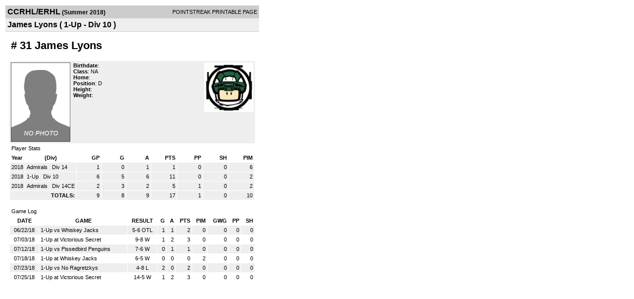

--- FILE ---
content_type: text/html; charset=UTF-8
request_url: https://d15k3om16n459i.cloudfront.net/players/print/playerpage.html?playerid=10612234&seasonid=18261
body_size: 1513
content:
<html>
<head>
<LINK REL="STYLESHEET" HREF="/common/playersprintstylesheet.css">
</head>
<body>
<table width=518><tr><td align="center"><table width="100%" border="0" cellspacing="0" cellpadding="4">
		<tr class="headerPlayer">
		<td width="60%"><font class="conHeader">CCRHL/ERHL</font> <font class="season">(Summer 2018)</font></td>
		<td width="40%" align="right">POINTSTREAK PRINTABLE PAGE</td>
		</tr>
		<tr class="subHeader">
		<td width="60%" colspan="2"><font class="big">
		James Lyons				(
		1-Up - Div 10		)
				</td>
	</tr>
	</table>
	<table width="100%" border="0" cellspacing="0" cellpadding="0">
	<tr><td class="intshim"><img src="/images/shim.gif" width="1" height="1"></td></tr>
	</table>
<br>
<table width="97%"  border="0" cellspacing="0" cellpadding="3">
  <tr>
    <td colspan="3" class="cellTeamPlayer"><h1>
    # 31 James Lyons</h1></td>
  </tr>
  <tr class="lightGrey">
    <td width="16%" valign="top"><img src="/photos/ps-nophoto-md.png" width="120" height="160" alt="Player Photo"></td>
    <td width="32%" valign="top"><strong>Birthdate</strong>:
        <br>
  			<strong>Class</strong>: NA	<br>
	    <strong>Home</strong>:   <br>
    	    <strong>Position</strong>:  D <br />
	    <strong>Height</strong>:   <br />
	    <strong>Weight</strong>:  <br />
		     </td>
	<td width="52%" valign="top">
	<div style="float:right"><img src="/logos/league2359/team713074.gif" align="absmiddle"  width="100" height="100"></div>	</td>
  </tr>
</table>
  	<table width="97%" border="0" cellpadding="3" cellspacing="1">
  <tr>
    <td colspan="11" class="cellTeamPlayer">Player Stats</td>
  </tr>
    <tr class="fields" align="center">
    <td align="left">Year</td>
    <td> (Div)</td>
    <td width="50" align="right">GP</td>

    
	    <td width="50" align="right">G</td>
	    <td width="50" align="right">A</td>
	    <td width="50" align="right">PTS</td>
	    <td width="50" align="right">PP</td>
	    <td width="50" align="right">SH</td>
	    <td width="50" align="right">PIM</td>

 			 
  </tr>
    <tr class="lightGrey" align="right">
    <td align="left">2018</td>
    <td nowrap align="left"><a href="players-team.html?teamid=678119&seasonid=18261">
      Admirals      </a> &nbsp;
      Div 14</td>
    <td>1</td>

          <td>0</td>
	    <td>1</td>
	    <td>1</td>
	    <td>0</td>
	    <td>0</td>
	    <td>6</td>
 			
      </tr>
    <tr class="lightGrey" align="right">
    <td align="left">2018</td>
    <td nowrap align="left"><a href="players-team.html?teamid=713074&seasonid=18261">
      1-Up      </a> &nbsp;
      Div 10</td>
    <td>6</td>

          <td>5</td>
	    <td>6</td>
	    <td>11</td>
	    <td>0</td>
	    <td>0</td>
	    <td>2</td>
 			
      </tr>
    <tr class="lightGrey" align="right">
    <td align="left">2018</td>
    <td nowrap align="left"><a href="players-team.html?teamid=678119&seasonid=17434">
      Admirals      </a> &nbsp;
      Div 14CE</td>
    <td>2</td>

          <td>3</td>
	    <td>2</td>
	    <td>5</td>
	    <td>1</td>
	    <td>0</td>
	    <td>2</td>
 			
      </tr>
    <tr class="lightGrey"  align="right">
    <td colspan="2" align="right"><strong>TOTALS:</strong></td>
    <td>9</td>


         	<td>8</td>
	    <td>9</td>
	    <td>17</td>
	    <td>1</td>
		 	<td>0</td>
			<td>10</td>

 			      </tr>
  </table>
		<br>
		<table cellpadding="3" cellspacing="1" border="0" width="97%">
		  <tr>
		    <td colspan="10" class="cellTeamPlayer">Game Log</td>
		  </tr>
		  <tr class="fields">
		    <td>DATE</td>
		    <td>GAME</td>
		    <td>RESULT</td>
		    <td align="right">G</td>
		    <td align="right">A</td>
		    <td align="right">PTS</td>
		    <td align="right">PIM</td>
		    <td align="right">GWG</td>
		    <td align="right">PP</td>
		    <td align="right">SH</td>
		  </tr>
		  <tr class="lightGrey" align="right"><td align="center">06/22/18</td><td align="left"><a href="players-boxscore.html?gameid=3336910">1-Up vs Whiskey Jacks</a></td><td align="center">5-6 OTL</td><td>1</td><td>1</td><td>2</td><td>0</td><td>0</td><td>0</td><td>0</td></tr><tr bgcolor="ffffff" align="right"><td align="center">07/03/18</td><td align="left"><a href="players-boxscore.html?gameid=3336988">1-Up at Victorious Secret</a></td><td align="center">9-8 W</td><td>1</td><td>2</td><td>3</td><td>0</td><td>0</td><td>0</td><td>0</td></tr><tr class="lightGrey" align="right"><td align="center">07/12/18</td><td align="left"><a href="players-boxscore.html?gameid=3337108">1-Up vs Pissedbird Penguins</a></td><td align="center">7-6 W</td><td>0</td><td>1</td><td>1</td><td>0</td><td>0</td><td>0</td><td>0</td></tr><tr bgcolor="ffffff" align="right"><td align="center">07/18/18</td><td align="left"><a href="players-boxscore.html?gameid=3337158">1-Up at Whiskey Jacks</a></td><td align="center">6-5 W</td><td>0</td><td>0</td><td>0</td><td>2</td><td>0</td><td>0</td><td>0</td></tr><tr class="lightGrey" align="right"><td align="center">07/23/18</td><td align="left"><a href="players-boxscore.html?gameid=3337192">1-Up vs No Ragretzkys</a></td><td align="center">4-8 L</td><td>2</td><td>0</td><td>2</td><td>0</td><td>0</td><td>0</td><td>0</td></tr><tr bgcolor="ffffff" align="right"><td align="center">07/25/18</td><td align="left"><a href="players-boxscore.html?gameid=3337237">1-Up at Victorious Secret</a></td><td align="center">14-5 W</td><td>1</td><td>2</td><td>3</td><td>0</td><td>0</td><td>0</td><td>0</td></tr>		</table>
		<p><br>
  </p>
</td>
</tr>
</table>
<script type="text/javascript" src="/_Incapsula_Resource?SWJIYLWA=719d34d31c8e3a6e6fffd425f7e032f3&ns=1&cb=193735108" async></script></body>
</html>